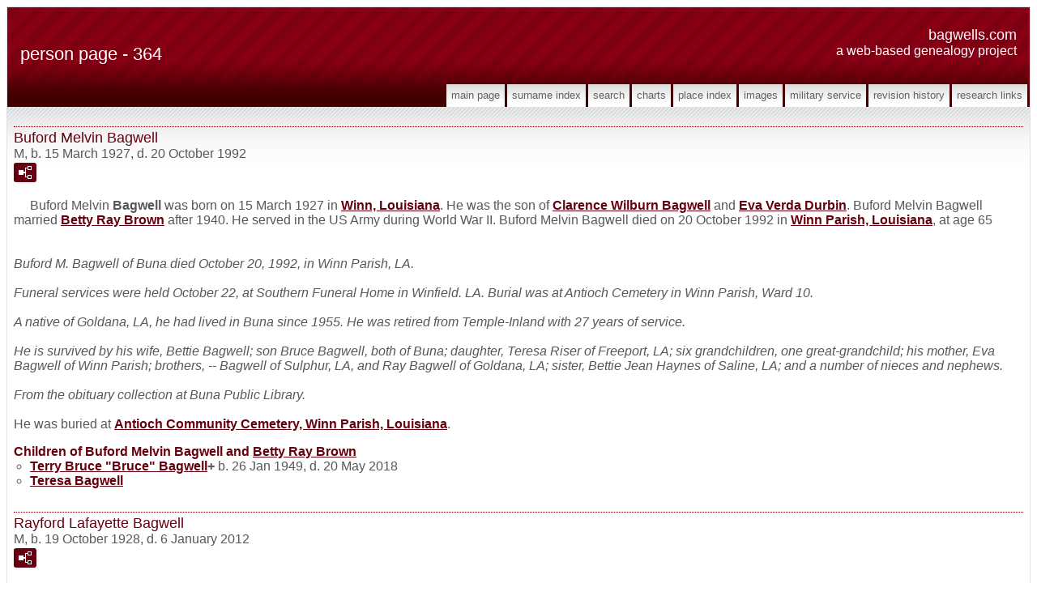

--- FILE ---
content_type: text/html
request_url: https://bagwells.com/p364.htm
body_size: 14556
content:
<!DOCTYPE html>
<html data-site-title="Bagwells.com" data-page-title="Person Page 364">
 <head>
 <meta charset="windows-1252">
 <meta http-equiv="X-UA-Compatible" content="IE=edge">
 <meta name="viewport" content="width=device-width, initial-scale=1">
 <meta name="Generator" content="Second Site 8.2">
 <!-- PageSet: Person Pages -->
 <meta name="description" content="This a web-based project and is a collection of genealogy materials collected over years by many people in my immediate and extended family. 
<br>This site is a collection of genealogy materials collected over years by many people in my immediate and extended family.">
 <meta name="keywords" content="Bagwell Family History, Bagwell, Bagwells, Goff, Dowling, Manown, Feeney, Genealogy, Family History, Alabama, Georgia, South Carolina, North Carolina, Indiana">
 <link type="text/css" rel="stylesheet" href="layout4.css">
 <link type="text/css" rel="stylesheet" href="site.css">
 <script src="jquery.min.js"></script>
 <script src="scripts.js"></script>
 <!--XSL Stylesheet: Narrative.xsl--><style>
        div.narr { margin-top:1em; }
        div.fams ul { margin-top:0; }
        div.fams div.narr { margin-left:1.5em; }
        div.ss-field-list { margin-top:1em; clear:both; }
      </style>
 <title>Bagwells.com - Person Page</title>
</head>

<body id="personpages">
  <div id="container">
    <div id="headerw"><div id="header"><h2>Bagwells.com</h2><div id="subtitle">A Web-based Genealogy Project</div><h1>Person Page - 364</h1><div class="stretch"></div></div></div>
    <div id="menubar"><ul class="menublock menubar"><li><a href="index.htm">Main Page</a></li><li><a href="surname_index.htm">Surname Index</a></li><li><a href="ui29.htm">Search</a></li><li><a href="ui04.htm">Charts</a></li><li><a href="ui17.htm">Place Index</a></li><li><a href="ui10.htm">Images</a></li><li><a href="ui21.htm">Military Service</a></li><li><a href="ui20.htm">Revision History</a></li><li><a href="ui22.htm">Research Links</a></li></ul><div class="stretch"></div></div>
    <div id="wrapper">
      <div id="contentw"><div id="content"><div class="itp" id="i11177">
<h2 class="sn sect-sn">Buford Melvin Bagwell</h2>
<div class="sinfo sect-ls">M, b. 15 March 1927, d. 20 October 1992</div>
<div class="sect-fex"><a class="fex-open fexo-gm" id="fex11177" href="#"><div class="fex-open-icon"></div></a></div>
<div class="narr">&#160;&#160;&#160;&#160;&#160;Buford Melvin <span class="ns">Bagwell</span> was born on 15 March 1927 in <a href="pd44.htm#i3112">Winn, Louisiana</a>. He was the son of <a href="p363.htm#i11172">Clarence Wilburn <span class="ns">Bagwell</span></a> and <a href="p363.htm#i11176">Eva Verda <span class="ns">Durbin</span></a>. Buford Melvin Bagwell married <a href="p422.htm#i12982">Betty Ray <span class="ns">Brown</span></a> after 1940. He served in the US Army during World War II. Buford Melvin Bagwell died on 20 October 1992 in <a href="pd42.htm#i2964">Winn Parish, Louisiana</a>, at age 65 <br><br><i><br>Buford M. Bagwell of Buna died October 20, 1992, in Winn Parish, LA.<br><br>Funeral services were held October 22, at Southern Funeral Home in Winfield. LA. Burial was at Antioch Cemetery in Winn Parish, Ward 10.<br><br>A native of Goldana, LA, he had lived in Buna since 1955. He was retired from Temple-Inland with 27 years of service.<br><br>He is survived by his wife, Bettie Bagwell; son Bruce Bagwell, both of Buna; daughter, Teresa Riser of Freeport, LA; six grandchildren, one great-grandchild; his mother, Eva Bagwell of Winn Parish; brothers, -- Bagwell of Sulphur, LA, and Ray Bagwell of Goldana, LA; sister, Bettie Jean Haynes of Saline, LA; and a number of nieces and nephews.<br><br>From the obituary collection at Buna Public Library.<br></i><br> He was buried at <a href="pd42.htm#i2964">Antioch Community Cemetery, Winn Parish, Louisiana</a>.</div>
<div class="fams">
<h3>Children of Buford Melvin Bagwell and <a href="p422.htm#i12982">Betty Ray <span class="ns">Brown</span></a></h3>
<ul>
<li><a href="p422.htm#i12983">Terry Bruce "Bruce" <span class="ns">Bagwell</span></a><strong>+</strong> b. 26 Jan 1949, d. 20 May 2018</li>
<li><a href="p422.htm#i12984">Teresa <span class="ns">Bagwell</span></a></li>
</ul>
</div>
</div>
<div class="itp" id="i11178">
<h2 class="sn sect-sn">Rayford Lafayette Bagwell</h2>
<div class="sinfo sect-ls">M, b. 19 October 1928, d. 6 January 2012</div>
<div class="sect-fex"><a class="fex-open fexo-gm" id="fex11178" href="#"><div class="fex-open-icon"></div></a></div>
<div class="narr">&#160;&#160;&#160;&#160;&#160;Rayford Lafayette <span class="ns">Bagwell</span> was born on 19 October 1928 in <a href="pd43.htm#i2986">Brewton's Mill, Louisiana</a>. He was the son of <a href="p363.htm#i11172">Clarence Wilburn <span class="ns">Bagwell</span></a> and <a href="p363.htm#i11176">Eva Verda <span class="ns">Durbin</span></a>. Rayford Lafayette Bagwell married <a href="p819.htm#i25255">Mable Violet <span class="ns">Brewton</span></a> on 22 December 1946 at <a href="pd44.htm#i3113">Winnfield, Louisiana</a>. Rayford Lafayette Bagwell lived in 1992 in <a href="pd44.htm#i3097">Sulphur, Louisiana</a>. He died on 6 January 2012 in <a href="pd44.htm#i3085">Saline Lake, Bienville Paris, Louisiana</a>, at age 83 Mr. Rayford L. Bagwell, age 83 of Winnfield, Louisiana passed away on Friday, January 6, 2012, at his residence on Saline Lake.<br><br>Born Friday, October 19, 1928 in Brewton's Mill, Louisiana, he was the son of the late Clarence W. Bagwell and the late Eva V. Durbin Bagwell. He was also preceded in death by his daughters-in-law, Karen Bagwell and Cindy Bagwell, and brother, Buford Bagwell.<br><br>Mr. Bagwell retired from Gulf States Utilities with 39 years of Service. He was a member of Antioch Community Church where he served as the Church Board President. Mr. Bagwell was a member of the Saline Lake Volunteer Fire Department. He lived on and loved Saline Lake, where he was an avid hunter and fisherman.<br><br>Those left to cherish his memory are his wife of 65 years, Mable Brewton Bagwell of Winnfield, LA, sons, Richard Bagwell and wife Gail of Winnfield, LA and Larry Bagwell of Winnfield, LA, brother, Melvin Bagwell, sister, Betty Bagwell Haynes; 5 grand children, Damon Bagwell of Sulphur, LA, Heather Bagwell Watson of Sulpher, LA, Heath Bagwell of Winnfield, LA, Amy McDonald of Sulphur, LA, and Melanie Fruge of Kathleen, GA; 9 great grand children, Allison, Bryce, and Kylie Watson; Jacob, Courtney, and Joel Fruge; Mason, Andi, and Avery McDonald..<br><br>Funeral services will be held at 2:00 PM on Sunday, January 8, 2012 at Antioch Community Church with the Rev. Hayward Hossler and Rev. Lamar Carpenter officiating. Interment will be in the church cemetery.<br><br>Damon Bagwell, Heath Bagwell, Steve Brewton, Jonathan Brewton, Ernest Kennedy, and Mark Abel will serve as pallbearers. He was buried at <a href="pd42.htm#i2964">Antioch Community Cemetery, Winn Parish, Louisiana</a>.</div>
<div class="fams">
<h3>Children of Rayford Lafayette Bagwell and <a href="p819.htm#i25255">Mable Violet <span class="ns">Brewton</span></a></h3>
<ul>
<li><a href="p853.htm#i26323">Richard Irwin <span class="ns">Bagwell</span></a><strong>+</strong> b. 27 Apr 1948, d. 18 Jun 2021</li>
<li><a href="p853.htm#i26322">Lawrence Ray <span class="ns">Bagwell</span></a></li>
</ul>
</div>
</div>
<div class="itp" id="i11179">
<h2 class="sn sect-sn">Joseph Allen Bagwell</h2>
<div class="sinfo sect-ls">M, b. 17 January 1887, d. 9 April 1969</div>
<div class="sect-fex"><a class="fex-open fexo-gm" id="fex11179" href="#"><div class="fex-open-icon"></div></a></div>
<div class="narr">&#160;&#160;&#160;&#160;&#160;Joseph Allen <span class="ns">Bagwell</span> was also known as Joe Allen Bagwell. He was born on 17 January 1887 in <a href="pd10.htm#i487">Baxter County, Arkansas</a>.<sup><a href="#c11179.1">1</a>,<a href="#c11179.2">2</a>,<a href="#c11179.3">3</a></sup> He was the son of <a href="p296.htm#i9079">John Madison <span class="ns">Bagwell</span></a> and <a href="p296.htm#i9080">Mariah Josephine <span class="ns">Mason</span></a>.<sup><a href="#c11179.1">1</a></sup> Joseph Allen Bagwell married <a href="p370.htm#i11383">Flora N. <span class="ns">Pitchford</span></a> on 27 December 1908 at <a href="pd10.htm#i487">Baxter County, Arkansas</a>.<sup><a href="#c11179.1">1</a>,<a href="#c11179.3">3</a></sup> Joseph Allen Bagwell died on 9 April 1969 in <a href="pd64.htm#i4765">Tulsa, Oklahoma</a>, at age 82.<sup><a href="#c11179.1">1</a>,<a href="#c11179.2">2</a>,<a href="#c11179.3">3</a></sup> He was buried at <a href="pd64.htm#i4765">Memorial Park Cemetery, Tulsa, Tulsa County, Oklahoma</a>.<sup><a href="#c11179.2">2</a>,<a href="#c11179.3">3</a></sup></div>
<div class="fams">
<h3>Children of Joseph Allen Bagwell and <a href="p370.htm#i11383">Flora N. <span class="ns">Pitchford</span></a></h3>
<ul>
<li><a href="p370.htm#i11384">Vernon "Shorty" <span class="ns">Bagwell</span></a><strong>+</strong><sup><a href="#c11179.1">1</a></sup> b. 29 Oct 1910, d. 3 Apr 1996</li>
<li><a href="p370.htm#i11387">Millard M. <span class="ns">Bagwell</span></a><sup><a href="#c11179.1">1</a></sup> b. 25 Apr 1912, d. 7 Mar 1971</li>
<li><a href="p370.htm#i11388">Pauline Ida <span class="ns">Bagwell</span></a><sup><a href="#c11179.1">1</a></sup> b. 2 Dec 1914, d. 5 Apr 2003</li>
<li><a href="p370.htm#i11389">Basil Owen <span class="ns">Bagwell</span></a><strong>+</strong><sup><a href="#c11179.1">1</a></sup> b. 24 Jan 1916, d. 6 May 2002</li>
<li><a href="p370.htm#i11390">Betty Jean <span class="ns">Bagwell</span></a><sup><a href="#c11179.1">1</a></sup> b. 12 Sep 1923, d. 13 Oct 2014</li>
</ul>
</div>
<div class="cits sect-cs">
<h3>Citations</h3>
<ol>
<li id="c11179.1">[<a href="s71.htm#s2212">S2212</a>] Email from Jeanette Bagwell Alston dated April 2012 to Hunter Wayne Bagwell; Subject Line: Allen and Eliza Bagwell Descendents.</li>
<li id="c11179.2">[<a href="s90.htm#s4015">S4015</a>] Joe A Bagwell Grave Stone, Find a Grave, www.findagrave.com, <a class="ext" href="http://www.findagrave.com/cgi-bin/fg.cgi?page=gr&GRid=113175881">http://www.findagrave.com/cgi-bin/fg.cgi</a></li>
<li id="c11179.3">[<a href="s90.htm#s6054">S6054</a>] Joe A Bagwell Grave Stone, Find a Grave, www.findagrave.com, <a class="ext" href="https://www.findagrave.com/memorial/113175881">https://www.findagrave.com/memorial/113175881</a></li>
</ol>
</div>
</div>
<div class="itp" id="i11180">
<h2 class="sn sect-sn">William Roy Bagwell<sup><a href="#c11180.1">1</a></sup></h2>
<div class="sinfo sect-ls">M, b. 18 April 1889, d. 28 January 1934</div>
<div class="sect-fex"><a class="fex-open fexo-gm" id="fex11180" href="#"><div class="fex-open-icon"></div></a></div>
<div class="narr"><div class="pid pid-scale" style="width:600px;"><a href="bagwell---william-roy---1889-to-1934---baxter_bulletin_fri__feb_23__1934_p1.png"><img alt="" width="600" title="William Roy Bagwell - Obituary &#13;Baxter Bulletin - February 23, 1934 - Page 01" src="bagwell---william-roy---1889-to-1934---baxter_bulletin_fri__feb_23__1934_p1.png" ></a><div class="pidc">William Roy Bagwell - Obituary<br>Baxter Bulletin - February 23, 1934 - Page 01</div></div>&#160;&#160;&#160;&#160;&#160;William Roy <span class="ns">Bagwell</span> was born on 18 April 1889 in <a href="pd10.htm#i487">Baxter County, Arkansas</a>.<sup><a href="#c11180.1">1</a></sup> He was the son of <a href="p296.htm#i9079">John Madison <span class="ns">Bagwell</span></a> and <a href="p296.htm#i9080">Mariah Josephine <span class="ns">Mason</span></a>.<sup><a href="#c11180.1">1</a></sup> William Roy Bagwell married <a href="#i11181">Ora Ethel <span class="ns">Smith</span></a> on 8 March 1917 at <a href="pd10.htm#i487">Izard County, Arkansas</a>.<sup><a href="#c11180.1">1</a></sup> William Roy Bagwell died on 28 January 1934 in <a href="pd63.htm#i4603">Broken Arrow, Oklahoma</a>, at age 44 of suicide by Carbonic Acid.<sup><a href="#c11180.1">1</a></sup> He was buried at <a href="pd63.htm#i4603">Park Grove Cemetery, Broken Arrow, Tulsa County, Oklahoma</a>.</div>
<div class="fams">
<h3>Children of William Roy Bagwell and <a href="p364.htm#i11181">Ora Ethel <span class="ns">Smith</span></a></h3>
<ul>
<li><a href="p370.htm#i11391">Jewell Marie <span class="ns">Bagwell</span></a><sup><a href="#c11180.1">1</a></sup> b. 5 Jul 1919, d. 10 Feb 2002</li>
<li><a href="p364.htm#i11194">Donald Cornell <span class="ns">Bagwell</span></a><strong>+</strong> b. 7 Jan 1921, d. 21 Mar 2009</li>
<li><a href="p371.htm#i11398">Floy Rhea <span class="ns">Bagwell</span></a><sup><a href="#c11180.1">1</a></sup></li>
<li><a href="p371.htm#i11400">Burl Dee <span class="ns">Bagwell</span></a><strong>+</strong><sup><a href="#c11180.1">1</a></sup> b. 17 Feb 1929, d. 20 Nov 2021</li>
</ul>
</div>
<div class="cits sect-cs">
<h3>Citations</h3>
<ol>
<li id="c11180.1">[<a href="s71.htm#s2212">S2212</a>] Email from Jeanette Bagwell Alston dated April 2012 to Hunter Wayne Bagwell; Subject Line: Allen and Eliza Bagwell Descendents.</li>
</ol>
</div>
</div>
<div class="itp" id="i11181">
<h2 class="sn sect-sn">Ora Ethel Smith</h2>
<div class="sinfo sect-ls">F, b. 4 December 1894, d. 8 August 1947</div>
<div class="sect-fex"><a class="fex-open fexo-gf" id="fex11181" href="#"><div class="fex-open-icon"></div></a></div>
<div class="narr">&#160;&#160;&#160;&#160;&#160;Ora Ethel <span class="ns">Smith</span> was born on 4 December 1894 in <a href="pd13.htm#i677">Melbourne, Izard County, Arkansas</a>.<sup><a href="#c11181.1">1</a></sup> As of 8 March 1917,her married name was Bagwell. She married <a href="#i11180">William Roy <span class="ns">Bagwell</span></a>, son of <a href="p296.htm#i9079">John Madison <span class="ns">Bagwell</span></a> and <a href="p296.htm#i9080">Mariah Josephine <span class="ns">Mason</span></a>, on 8 March 1917 at <a href="pd10.htm#i487">Izard County, Arkansas</a>.<sup><a href="#c11181.1">1</a></sup> Ora Ethel Smith died on 8 August 1947 in <a href="pd64.htm#i4765">Tulsa, Oklahoma</a>, at age 52. She died in a traffic (car) accident.<sup><a href="#c11181.1">1</a></sup> She was buried at <a href="pd63.htm#i4603">Park Grove Cemetery, Broken Arrow, Tulsa County, Oklahoma</a>.</div>
<div class="fams">
<h3>Children of Ora Ethel Smith and <a href="p364.htm#i11180">William Roy <span class="ns">Bagwell</span></a></h3>
<ul>
<li><a href="p370.htm#i11391">Jewell Marie <span class="ns">Bagwell</span></a><sup><a href="#c11181.1">1</a></sup> b. 5 Jul 1919, d. 10 Feb 2002</li>
<li><a href="p364.htm#i11194">Donald Cornell <span class="ns">Bagwell</span></a><strong>+</strong> b. 7 Jan 1921, d. 21 Mar 2009</li>
<li><a href="p371.htm#i11398">Floy Rhea <span class="ns">Bagwell</span></a><sup><a href="#c11181.1">1</a></sup></li>
<li><a href="p371.htm#i11400">Burl Dee <span class="ns">Bagwell</span></a><strong>+</strong><sup><a href="#c11181.1">1</a></sup> b. 17 Feb 1929, d. 20 Nov 2021</li>
</ul>
</div>
<div class="cits sect-cs">
<h3>Citations</h3>
<ol>
<li id="c11181.1">[<a href="s71.htm#s2212">S2212</a>] Email from Jeanette Bagwell Alston dated April 2012 to Hunter Wayne Bagwell; Subject Line: Allen and Eliza Bagwell Descendents.</li>
</ol>
</div>
</div>
<div class="itp" id="i11184">
<h2 class="sn sect-sn">Floyd Bagwell</h2>
<div class="sinfo sect-ls">M, b. 11 January 1891, d. 16 August 1892</div>
<div class="sect-fex"><a class="fex-open fexo-gm" id="fex11184" href="#"><div class="fex-open-icon"></div></a></div>
<div class="narr">&#160;&#160;&#160;&#160;&#160;Floyd <span class="ns">Bagwell</span> was born on 11 January 1891 in <a href="pd10.htm#i487">Baxter County, Arkansas</a>.<sup><a href="#c11184.1">1</a></sup> He was the son of <a href="p296.htm#i9079">John Madison <span class="ns">Bagwell</span></a> and <a href="p296.htm#i9080">Mariah Josephine <span class="ns">Mason</span></a>.<sup><a href="#c11184.1">1</a></sup> Floyd Bagwell died on 16 August 1892 in <a href="pd10.htm#i487">Baxter County, Arkansas</a>, at age 1.<sup><a href="#c11184.1">1</a></sup></div>
<div class="cits sect-cs">
<h3>Citations</h3>
<ol>
<li id="c11184.1">[<a href="s71.htm#s2212">S2212</a>] Email from Jeanette Bagwell Alston dated April 2012 to Hunter Wayne Bagwell; Subject Line: Allen and Eliza Bagwell Descendents.</li>
</ol>
</div>
</div>
<div class="itp" id="i11185">
<h2 class="sn sect-sn">Jefferson Monroe Bagwell</h2>
<div class="sinfo sect-ls">M, b. 16 August 1894, d. 19 December 1906</div>
<div class="sect-fex"><a class="fex-open fexo-gm" id="fex11185" href="#"><div class="fex-open-icon"></div></a></div>
<div class="narr">&#160;&#160;&#160;&#160;&#160;Jefferson Monroe <span class="ns">Bagwell</span> was born on 16 August 1894 in <a href="pd10.htm#i487">Baxter County, Arkansas</a>.<sup><a href="#c11185.1">1</a></sup> He was the son of <a href="p296.htm#i9079">John Madison <span class="ns">Bagwell</span></a> and <a href="p296.htm#i9080">Mariah Josephine <span class="ns">Mason</span></a>.<sup><a href="#c11185.1">1</a></sup> Jefferson Monroe Bagwell died on 19 December 1906 in <a href="pd10.htm#i487">Baxter County, Arkansas</a>, at age 12.<sup><a href="#c11185.1">1</a></sup></div>
<div class="cits sect-cs">
<h3>Citations</h3>
<ol>
<li id="c11185.1">[<a href="s71.htm#s2212">S2212</a>] Email from Jeanette Bagwell Alston dated April 2012 to Hunter Wayne Bagwell; Subject Line: Allen and Eliza Bagwell Descendents.</li>
</ol>
</div>
</div>
<div class="itp" id="i11186">
<h2 class="sn sect-sn">James Wilburn Bagwell</h2>
<div class="sinfo sect-ls">M, b. 5 December 1904, d. 12 February 1983</div>
<div class="sect-fex"><a class="fex-open fexo-gm" id="fex11186" href="#"><div class="fex-open-icon"></div></a></div>
<div class="narr">&#160;&#160;&#160;&#160;&#160;James Wilburn <span class="ns">Bagwell</span> was also known as Jessie Wilburn Bagwell.<sup><a href="#c11186.1">1</a></sup> He was born on 5 December 1904 in <a href="pd10.htm#i487">Baxter County, Arkansas</a>.<sup><a href="#c11186.1">1</a></sup> He was the son of <a href="p296.htm#i9079">John Madison <span class="ns">Bagwell</span></a> and <a href="p296.htm#i9080">Mariah Josephine <span class="ns">Mason</span></a>.<sup><a href="#c11186.1">1</a></sup> James Wilburn Bagwell died on 12 February 1983 in <a href="pd13.htm#i723">Pine Bluff, Jefferson County, Arkansas</a>, at age 78.<sup><a href="#c11186.1">1</a></sup> He was buried at <a href="pd63.htm#i4603">Park Grove Cemetery, Broken Arrow, Tulsa County, Oklahoma</a>.</div>
<div class="cits sect-cs">
<h3>Citations</h3>
<ol>
<li id="c11186.1">[<a href="s71.htm#s2212">S2212</a>] Email from Jeanette Bagwell Alston dated April 2012 to Hunter Wayne Bagwell; Subject Line: Allen and Eliza Bagwell Descendents.</li>
</ol>
</div>
</div>
<div class="itp" id="i11187">
<h2 class="sn sect-sn">Alonzo Luther Bagwell</h2>
<div class="sinfo sect-ls">M, b. 27 February 1907, d. 16 January 1994</div>
<div class="sect-fex"><a class="fex-open fexo-gm" id="fex11187" href="#"><div class="fex-open-icon"></div></a></div>
<div class="narr">&#160;&#160;&#160;&#160;&#160;Alonzo Luther <span class="ns">Bagwell</span> was born on 27 February 1907 in <a href="pd10.htm#i487">Baxter County, Arkansas</a>.<sup><a href="#c11187.1">1</a></sup> He was the son of <a href="p296.htm#i9079">John Madison <span class="ns">Bagwell</span></a> and <a href="p296.htm#i9080">Mariah Josephine <span class="ns">Mason</span></a>.<sup><a href="#c11187.1">1</a></sup> Alonzo Luther Bagwell married <a href="#i11188">Flossie Helen <span class="ns">Jones</span></a> on 21 October 1929 at <a href="pd63.htm#i4603">Broken Arrow, Oklahoma</a>.<sup><a href="#c11187.1">1</a></sup> Alonzo Luther Bagwell died on 16 January 1994 in <a href="pd64.htm#i4765">Tulsa, Oklahoma</a>, at age 86.<sup><a href="#c11187.1">1</a></sup> He was buried at <a href="pd63.htm#i4603">Park Grove Cemetery, Broken Arrow, Tulsa County, Oklahoma</a>.</div>
<div class="fams">
<h3>Children of Alonzo Luther Bagwell and <a href="p364.htm#i11188">Flossie Helen <span class="ns">Jones</span></a></h3>
<ul>
<li><a href="p371.htm#i11419">Luther Leon <span class="ns">Bagwell</span></a><strong>+</strong><sup><a href="#c11187.1">1</a></sup> b. 12 Sep 1930, d. 15 Feb 2022</li>
<li><a href="p372.htm#i11423">Charles Eugene <span class="ns">Bagwell</span></a><strong>+</strong><sup><a href="#c11187.1">1</a></sup></li>
<li><a href="p372.htm#i11428">John Wayne <span class="ns">Bagwell</span></a><strong>+</strong><sup><a href="#c11187.1">1</a></sup> b. 27 Mar 1934, d. 8 Jan 2002</li>
<li><a href="p372.htm#i11433">Norma Sue <span class="ns">Bagwell</span></a><sup><a href="#c11187.1">1</a></sup></li>
</ul>
</div>
<div class="cits sect-cs">
<h3>Citations</h3>
<ol>
<li id="c11187.1">[<a href="s71.htm#s2212">S2212</a>] Email from Jeanette Bagwell Alston dated April 2012 to Hunter Wayne Bagwell; Subject Line: Allen and Eliza Bagwell Descendents.</li>
</ol>
</div>
</div>
<div class="itp" id="i11188">
<h2 class="sn sect-sn">Flossie Helen Jones<sup><a href="#c11188.1">1</a></sup></h2>
<div class="sinfo sect-ls">F, b. 12 April 1911, d. 22 October 2000</div>
<div class="sect-fex"><a class="fex-open fexo-gf" id="fex11188" href="#"><div class="fex-open-icon"></div></a></div>
<div class="narr">&#160;&#160;&#160;&#160;&#160;Flossie Helen <span class="ns">Jones</span> was born on 12 April 1911 in <a href="pd10.htm#i487">Carroll County, Arkansas</a>.<sup><a href="#c11188.1">1</a></sup> As of 21 October 1929,her married name was Bagwell. She married <a href="#i11187">Alonzo Luther <span class="ns">Bagwell</span></a>, son of <a href="p296.htm#i9079">John Madison <span class="ns">Bagwell</span></a> and <a href="p296.htm#i9080">Mariah Josephine <span class="ns">Mason</span></a>, on 21 October 1929 at <a href="pd63.htm#i4603">Broken Arrow, Oklahoma</a>.<sup><a href="#c11188.1">1</a></sup> Flossie Helen Jones died on 22 October 2000 in <a href="pd64.htm#i4765">Tulsa, Tulsa County, Oklahoma</a>, at age 89.<sup><a href="#c11188.1">1</a></sup> She was buried at <a href="pd63.htm#i4603">Park Grove Cemetery, Broken Arrow, Tulsa County, Oklahoma</a>.</div>
<div class="fams">
<h3>Children of Flossie Helen Jones and <a href="p364.htm#i11187">Alonzo Luther <span class="ns">Bagwell</span></a></h3>
<ul>
<li><a href="p371.htm#i11419">Luther Leon <span class="ns">Bagwell</span></a><strong>+</strong><sup><a href="#c11188.1">1</a></sup> b. 12 Sep 1930, d. 15 Feb 2022</li>
<li><a href="p372.htm#i11423">Charles Eugene <span class="ns">Bagwell</span></a><strong>+</strong><sup><a href="#c11188.1">1</a></sup></li>
<li><a href="p372.htm#i11428">John Wayne <span class="ns">Bagwell</span></a><strong>+</strong><sup><a href="#c11188.1">1</a></sup> b. 27 Mar 1934, d. 8 Jan 2002</li>
<li><a href="p372.htm#i11433">Norma Sue <span class="ns">Bagwell</span></a><sup><a href="#c11188.1">1</a></sup></li>
</ul>
</div>
<div class="cits sect-cs">
<h3>Citations</h3>
<ol>
<li id="c11188.1">[<a href="s71.htm#s2212">S2212</a>] Email from Jeanette Bagwell Alston dated April 2012 to Hunter Wayne Bagwell; Subject Line: Allen and Eliza Bagwell Descendents.</li>
</ol>
</div>
</div>
<div class="itp" id="i11189">
<h2 class="sn sect-sn">Lorena Bagwell</h2>
<div class="sinfo sect-ls">F, b. 27 February 1907, d. 8 March 1907</div>
<div class="sect-fex"><a class="fex-open fexo-gf" id="fex11189" href="#"><div class="fex-open-icon"></div></a></div>
<div class="narr">&#160;&#160;&#160;&#160;&#160;Lorena <span class="ns">Bagwell</span> was born on 27 February 1907 in <a href="pd10.htm#i487">Baxter County, Arkansas</a>.<sup><a href="#c11189.1">1</a></sup> She was the daughter of <a href="p296.htm#i9079">John Madison <span class="ns">Bagwell</span></a> and <a href="p296.htm#i9080">Mariah Josephine <span class="ns">Mason</span></a>.<sup><a href="#c11189.1">1</a></sup> Lorena Bagwell died on 8 March 1907 in <a href="pd10.htm#i487">Baxter County, Arkansas</a>.<sup><a href="#c11189.1">1</a></sup></div>
<div class="cits sect-cs">
<h3>Citations</h3>
<ol>
<li id="c11189.1">[<a href="s71.htm#s2212">S2212</a>] Email from Jeanette Bagwell Alston dated April 2012 to Hunter Wayne Bagwell; Subject Line: Allen and Eliza Bagwell Descendents.</li>
</ol>
</div>
</div>
<div class="itp" id="i11190">
<h2 class="sn sect-sn">Ethel Josephine Bagwell</h2>
<div class="sinfo sect-ls">F, b. 18 April 1903, d. 22 March 1984</div>
<div class="sect-fex"><a class="fex-open fexo-gf" id="fex11190" href="#"><div class="fex-open-icon"></div></a></div>
<div class="narr">&#160;&#160;&#160;&#160;&#160;Ethel Josephine <span class="ns">Bagwell</span> was born on 18 April 1903 in <a href="pd10.htm#i487">Baxter County, Arkansas</a>.<sup><a href="#c11190.1">1</a></sup> She was the daughter of <a href="p296.htm#i9079">John Madison <span class="ns">Bagwell</span></a> and <a href="p296.htm#i9080">Mariah Josephine <span class="ns">Mason</span></a>.<sup><a href="#c11190.1">1</a></sup> As of 28 September 1924,her married name was Hughes.<sup><a href="#c11190.1">1</a></sup> Ethel Josephine Bagwell married <a href="p371.htm#i11418">Hope H. <span class="ns">Hughes</span></a> on 28 September 1924 at <a href="pd64.htm#i4765">Tulsa, Oklahoma</a>.<sup><a href="#c11190.1">1</a></sup> Ethel Josephine Bagwell died on 22 March 1984 in <a href="pd43.htm#i3003">Denham Springs, Livingston Parish, Louisiana</a>, at age 80.<sup><a href="#c11190.1">1</a></sup></div>
<div class="cits sect-cs">
<h3>Citations</h3>
<ol>
<li id="c11190.1">[<a href="s71.htm#s2212">S2212</a>] Email from Jeanette Bagwell Alston dated April 2012 to Hunter Wayne Bagwell; Subject Line: Allen and Eliza Bagwell Descendents.</li>
</ol>
</div>
</div>
<div class="itp" id="i11191">
<h2 class="sn sect-sn">Johnnie Irene Bagwell</h2>
<div class="sinfo sect-ls">F, b. 7 July 1900, d. 17 November 1986</div>
<div class="sect-fex"><a class="fex-open fexo-gf" id="fex11191" href="#"><div class="fex-open-icon"></div></a></div>
<div class="narr">&#160;&#160;&#160;&#160;&#160;Johnnie Irene <span class="ns">Bagwell</span> was born on 7 July 1900 in <a href="pd10.htm#i487">Baxter County, Arkansas</a>.<sup><a href="#c11191.1">1</a></sup> She was the daughter of <a href="p296.htm#i9079">John Madison <span class="ns">Bagwell</span></a> and <a href="p296.htm#i9080">Mariah Josephine <span class="ns">Mason</span></a>.<sup><a href="#c11191.1">1</a></sup> As of 23 May 1931,her married name was Smith.<sup><a href="#c11191.1">1</a></sup> Johnnie Irene Bagwell married <a href="p371.htm#i11417">James L. Roy <span class="ns">Smith</span></a> on 23 May 1931 at <a href="pd63.htm#i4603">Broken Arrow, Oklahoma</a>.<sup><a href="#c11191.1">1</a></sup> Johnnie Irene Bagwell died on 17 November 1986 in <a href="pd63.htm#i4603">Broken Arrow, Oklahoma</a>, at age 86.<sup><a href="#c11191.1">1</a></sup> She was buried at <a href="pd63.htm#i4603">Park Grove Cemetery, Broken Arrow, Tulsa County, Oklahoma</a>.</div>
<div class="cits sect-cs">
<h3>Citations</h3>
<ol>
<li id="c11191.1">[<a href="s71.htm#s2212">S2212</a>] Email from Jeanette Bagwell Alston dated April 2012 to Hunter Wayne Bagwell; Subject Line: Allen and Eliza Bagwell Descendents.</li>
</ol>
</div>
</div>
<div class="itp" id="i11192">
<h2 class="sn sect-sn">Mary Esther Bagwell</h2>
<div class="sinfo sect-ls">F, b. 9 January 1899, d. 2 April 1982</div>
<div class="sect-fex"><a class="fex-open fexo-gf" id="fex11192" href="#"><div class="fex-open-icon"></div></a></div>
<div class="narr">&#160;&#160;&#160;&#160;&#160;Mary Esther <span class="ns">Bagwell</span> was born on 9 January 1899 in <a href="pd10.htm#i487">Baxter County, Arkansas</a>.<sup><a href="#c11192.1">1</a></sup> She was the daughter of <a href="p296.htm#i9079">John Madison <span class="ns">Bagwell</span></a> and <a href="p296.htm#i9080">Mariah Josephine <span class="ns">Mason</span></a>.<sup><a href="#c11192.1">1</a></sup> As of 8 January 1914,her married name was Fletcher.<sup><a href="#c11192.1">1</a></sup> Mary Esther Bagwell married <a href="p371.htm#i11416">William R. <span class="ns">Fletcher</span></a> on 8 January 1914 at <a href="pd10.htm#i487">Baxter County, Arkansas</a>.<sup><a href="#c11192.1">1</a></sup> Mary Esther Bagwell died on 2 April 1982 in <a href="pd63.htm#i4603">Broken Arrow, Oklahoma</a>, at age 83.<sup><a href="#c11192.1">1</a></sup></div>
<div class="cits sect-cs">
<h3>Citations</h3>
<ol>
<li id="c11192.1">[<a href="s71.htm#s2212">S2212</a>] Email from Jeanette Bagwell Alston dated April 2012 to Hunter Wayne Bagwell; Subject Line: Allen and Eliza Bagwell Descendents.</li>
</ol>
</div>
</div>
<div class="itp" id="i11193">
<h2 class="sn sect-sn">Verda Ora Bagwell</h2>
<div class="sinfo sect-ls">F, b. 5 January 1897, d. 29 December 1986</div>
<div class="sect-fex"><a class="fex-open fexo-gf" id="fex11193" href="#"><div class="fex-open-icon"></div></a></div>
<div class="narr">&#160;&#160;&#160;&#160;&#160;Verda Ora <span class="ns">Bagwell</span> was born on 5 January 1897 in <a href="pd10.htm#i487">Baxter County, Arkansas</a>.<sup><a href="#c11193.1">1</a></sup> She was the daughter of <a href="p296.htm#i9079">John Madison <span class="ns">Bagwell</span></a> and <a href="p296.htm#i9080">Mariah Josephine <span class="ns">Mason</span></a>.<sup><a href="#c11193.1">1</a></sup> As of 5 January 1914,her married name was Haney.<sup><a href="#c11193.1">1</a></sup> Verda Ora Bagwell married <a href="p371.htm#i11415">Segal Webster <span class="ns">Haney</span></a> on 5 January 1914 at <a href="pd10.htm#i487">Baxter County, Arkansas</a>.<sup><a href="#c11193.1">1</a></sup> Verda Ora Bagwell died on 29 December 1986 in <a href="pd64.htm#i4765">Tulsa, Oklahoma</a>, at age 89.<sup><a href="#c11193.1">1</a></sup></div>
<div class="cits sect-cs">
<h3>Citations</h3>
<ol>
<li id="c11193.1">[<a href="s71.htm#s2212">S2212</a>] Email from Jeanette Bagwell Alston dated April 2012 to Hunter Wayne Bagwell; Subject Line: Allen and Eliza Bagwell Descendents.</li>
</ol>
</div>
</div>
<div class="itp" id="i11194">
<h2 class="sn sect-sn">Donald Cornell Bagwell<sup><a href="#c11194.1">1</a></sup></h2>
<div class="sinfo sect-ls">M, b. 7 January 1921, d. 21 March 2009</div>
<div class="sect-fex"><a class="fex-open fexo-gm" id="fex11194" href="#"><div class="fex-open-icon"></div></a></div>
<div class="narr"><div class="pid pid-scale" style="width:169px;"><a href="bagwell---donald-c.jpg"><img alt="" width="169" title="Not Used" src="bagwell---donald-c.jpg" ></a><div class="pidc">Not Used</div></div><a href="e581.htm"><img src="picicon.gif" alt="" class="icon" title="Not Used"></a>&#160;&#160;&#160;&#160;&#160;Donald Cornell <span class="ns">Bagwell</span> was born on 7 January 1921 in <a href="pd63.htm#i4603">Broken Arrow, Tulsa County, Oklahoma</a>.<sup><a href="#c11194.1">1</a>,<a href="#c11194.2">2</a></sup> He was the son of <a href="#i11180">William Roy <span class="ns">Bagwell</span></a> and <a href="#i11181">Ora Ethel <span class="ns">Smith</span></a>. Donald Cornell Bagwell married <a href="p371.htm#i11393">Artie Mae <span class="ns">Lawson</span></a> on 29 June 1940 at <a href="pd64.htm#i4768">Waggoner, Oklahoma</a>.<sup><a href="#c11194.1">1</a></sup> Donald Cornell Bagwell married <a href="p371.htm#i11396">Hazel Clara <span class="ns">Clapsaddle</span></a> on 1 December 1979 at <a href="pd63.htm#i4623">Collinsville, Oklahoma</a>.<sup><a href="#c11194.1">1</a></sup> Donald Cornell Bagwell died on 21 March 2009 in <a href="pd64.htm#i4765">Tulsa, Tulsa County, Oklahoma</a>, at age 88 <br><i><br>Funeral Services for Donald C. Bagwell have been scheduled for 2:00 PM, Wednesday, March 25, 2009 at First Baptist Church in Broken Arrow, Oklahoma. Rev. Hobe Ewing will officiate. Burial will follow at Floral Haven Memorial Gardens Cemetery in Broken Arrow under the direction of Hayhurst Funeral Home. <br><br>Donald C. Bagwell was born January 7, 1921 in Broken Arrow, Oklahoma the son of William Roy and Ethel Ora (Smith) Bagwell. Don walked into the presence of Jesus on Saturday, March 21, 2009 at St. Francis Hospital in Tulsa, Oklahoma. He was 88 years of age. <br><br>Don was a 1939 graduate of Broken Arrow, Oklahoma High School. He was a veteran of the United States Navy, serving during World War II as a Seabee in the Pacific theater and the Philippines. He married the former Miss Artie Mae Lawson on June 29, 1940 in Wagoner, Oklahoma. They spent 38 wonderful years together and enjoyed the home that Don built for them before Artie Mae preceded him in death. Don was a carpenter for 30 years at American Airlines before retiring in 1981. After retirement, he enjoyed building a second home in Alamo, Texas becoming a Winter Texan. He enjoyed fishing, photography, and traveling. When asked what was his favorite trip, he replied Visiting Point Barrow, Alaska. He diligently served his Lord as a Baptist deacon for over 50 years and was a member of First Baptist Church. Memorials may be made to the charity of your choice. To those that knew him he will be remembered for the strength that was shown through his hands. <br>He is survived by, <br><br>Daughter,&#160;&#160;&#160;&#160;&#160;Nancy and husband Dick Hayes, Broken Arrow, OK <br>Sister,&#160;&#160;&#160;&#160;&#160;Floy Rhea Jones, Jenks, OK <br>Brother,&#160;&#160;&#160;&#160;&#160;Burl D. and wife Peggy Bagwell, Myrtle Beach, SC <br>He was preceded in death by sister, Jewel Marie Ramsey. <br><br>Step Grandchildren, Rebecca and husband Luke Snider, Wichita, KS <br>Diane Ronne, Seattle, WA <br>Tre and Chris Ronne, Edmond,</i> OK.<sup><a href="#c11194.2">2</a></sup><br> He was buried at <a href="pd63.htm#i4603">Floral Haven Memorial Gardens, Broken Arrow, Tulsa County, Oklahoma</a>.<sup><a href="#c11194.2">2</a></sup></div>
<div class="fams">
<h3>Children of Donald Cornell Bagwell and <a href="p371.htm#i11393">Artie Mae <span class="ns">Lawson</span></a></h3>
<ul>
<li><a href="p371.htm#i11397">Robert Ronne <span class="ns">Bagwell</span></a><sup><a href="#c11194.1">1</a></sup></li>
<li><a href="p371.htm#i11394">Nancy Elaine <span class="ns">Bagwell</span></a><sup><a href="#c11194.1">1</a></sup></li>
</ul>
</div>
<div class="cits sect-cs">
<h3>Citations</h3>
<ol>
<li id="c11194.1">[<a href="s71.htm#s2212">S2212</a>] Email from Jeanette Bagwell Alston dated April 2012 to Hunter Wayne Bagwell; Subject Line: Allen and Eliza Bagwell Descendents.</li>
<li id="c11194.2">[<a href="s90.htm#s6774">S6774</a>] Donald &#8220;Don&#8221; Cornell Bagwell Grave Stone, Find a Grave, www.findagrave.com, <a class="ext" href="https://www.findagrave.com/memorial/35091333">https://www.findagrave.com/memorial/35091333</a></li>
</ol>
</div>
</div>
<div class="itp" id="i11195">
<h2 class="sn sect-sn">Hilda Delores Bagwell</h2>
<div class="sinfo sect-ls">F, b. 9 October 1955, d. 9 October 1955</div>
<div class="sect-fex"><a class="fex-open fexo-gf" id="fex11195" href="#"><div class="fex-open-icon"></div></a></div>
<div class="ss-field-list">
<dl class="list-cm"><dt class="ss-label list-cm-label">Charts</dt><dd class="list-cm-value"><a href="ui11.htm#a6288">Descendents of Daniel Bagwell</a></dd></dl>
</div>
<div class="narr">&#160;&#160;&#160;&#160;&#160;Hilda Delores <span class="ns">Bagwell</span> died on 9 October 1955 in <a href="pd54.htm#i4108">Johnston County, North Carolina</a>. She was born on 9 October 1955 in <a href="pd54.htm#i4108">Johnston County, North Carolina</a>. She was the daughter of <a href="p94.htm#i2869">Norvelle Bryant <span class="ns">Bagwell</span></a> and <a href="#i11196">Ada Marie <span class="ns">Butler</span></a>.</div>
</div>
<div class="itp" id="i11196">
<h2 class="sn sect-sn">Ada Marie Butler</h2>
<div class="sinfo sect-ls">F, b. 8 September 1930, d. 2 April 2017</div>
<div class="sect-fex"><a class="fex-open fexo-gf" id="fex11196" href="#"><div class="fex-open-icon"></div></a></div>
<div class="narr">&#160;&#160;&#160;&#160;&#160;Ada Marie <span class="ns">Butler</span> was also known as Marie Butler.<sup><a href="#c11196.1">1</a></sup> She was born on 8 September 1930 in <a href="pd54.htm#i4108">Alamance County, North Carolina</a>.<sup><a href="#c11196.1">1</a></sup> As of after 1947,her married name was Bagwell.<sup><a href="#c11196.1">1</a></sup> She married <a href="p94.htm#i2869">Norvelle Bryant <span class="ns">Bagwell</span></a>, son of <a href="p94.htm#i2867">Urias Bryant <span class="ns">Bagwell</span></a> and <a href="p94.htm#i2868">Mavis <span class="ns">Spence</span></a>, after 1947.<sup><a href="#c11196.1">1</a></sup> Ada Marie Butler died on 2 April 2017 in <a href="pd58.htm#i4210">Garner, Wake County, North Carolina</a>, at age 86.<sup><a href="#c11196.1">1</a></sup> She was buried at <a href="pd57.htm#i4172">Maplewood Cemetery, Clayton, Johnston County, North Carolina</a>.<sup><a href="#c11196.1">1</a></sup></div>
<div class="fams">
<h3>Children of Ada Marie Butler and <a href="p94.htm#i2869">Norvelle Bryant <span class="ns">Bagwell</span></a></h3>
<ul>
<li><a href="p574.htm#i17680">Norvelle Bryant <span class="ns">Bagwell</span> Jr.</a></li>
<li><a href="p574.htm#i17681">Jenny <span class="ns">Bagwell</span></a></li>
<li><a href="p574.htm#i17682">Maggie <span class="ns">Bagwell</span></a></li>
<li><a href="p364.htm#i11195">Hilda Delores <span class="ns">Bagwell</span></a> b. 9 Oct 1955, d. 9 Oct 1955</li>
<li><a href="p574.htm#i17683">Patricia <span class="ns">Bagwell</span></a> b. 4 Jun 1958, d. 29 Jul 2022</li>
</ul>
</div>
<div class="cits sect-cs">
<h3>Citations</h3>
<ol>
<li id="c11196.1">[<a href="s26.htm#s4063">S4063</a>] Marie Butler Bagwell Grave Stone, Find a Grave, www.findagrave.com, <a class="ext" href="http://www.findagrave.com/cgi-bin/fg.cgi?page=gr&GRid=178368446">http://www.findagrave.com/cgi-bin/fg.cgi</a></li>
</ol>
</div>
</div>
<div class="itp" id="i11197">
<h2 class="sn sect-sn">Betty Jean Bagwell</h2>
<div class="sinfo sect-ls">F, b. 1 July 1934, d. 9 December 2014</div>
<div class="sect-fex"><a class="fex-open fexo-gf" id="fex11197" href="#"><div class="fex-open-icon"></div></a></div>
<div class="ss-field-list">
<dl class="list-cm"><dt class="ss-label list-cm-label">Charts</dt><dd class="list-cm-value"><a href="ui11.htm#a6290">Descendents of Daniel Bagwell</a></dd></dl>
</div>
<div class="narr">&#160;&#160;&#160;&#160;&#160;Betty Jean <span class="ns">Bagwell</span> was born on 1 July 1934 in <a href="pd54.htm#i4108">North Carolina</a>.<sup><a href="#c11197.1">1</a></sup> She was the daughter of <a href="p94.htm#i2867">Urias Bryant <span class="ns">Bagwell</span></a> and <a href="p94.htm#i2868">Mavis <span class="ns">Spence</span></a>. As of after 1952,her married name was Benson. Betty Jean Bagwell married <a href="p867.htm#i26740">Clarence Battle <span class="ns">Benson</span></a> after 1952. Betty Jean Bagwell died on 9 December 2014 at age 80.<sup><a href="#c11197.1">1</a></sup> She was buried at <a href="pd57.htm#i4172">Maplewood Cemetery, Clayton, Johnston County, North Carolina</a>.<sup><a href="#c11197.1">1</a></sup></div>
<div class="cits sect-cs">
<h3>Citations</h3>
<ol>
<li id="c11197.1">[<a href="s90.htm#s6533">S6533</a>] Betty Jean Bagwell Benson Grave Stone, Find a Grave, www.findagrave.com, <a class="ext" href="https://www.findagrave.com/memorial/220598961">https://www.findagrave.com/memorial/220598961</a></li>
</ol>
</div>
</div>
<div class="itp" id="i11198">
<h2 class="sn sect-sn">Linda Ann Bagwell</h2>
<div class="sinfo sect-ls">F</div>
<div class="sect-fex"><a class="fex-open fexo-gf" id="fex11198" href="#"><div class="fex-open-icon"></div></a></div>
<div class="ss-field-list">
<dl class="list-cm"><dt class="ss-label list-cm-label">Charts</dt><dd class="list-cm-value"><a href="ui11.htm#a6282">Descendents of Daniel Bagwell</a></dd></dl>
</div>
<div class="narr">&#160;&#160;&#160;&#160;&#160;Linda Ann <span class="ns">Bagwell</span> is the daughter of <a href="p94.htm#i2867">Urias Bryant <span class="ns">Bagwell</span></a> and <a href="p94.htm#i2868">Mavis <span class="ns">Spence</span></a>. Linda Ann Bagwell married <a href="p867.htm#i26742">(?) <span class="ns">Blackmon</span></a> after 1947.</div>
</div>
<div class="itp" id="i11199">
<h2 class="sn sect-sn">Mavis Jeanette Bagwell</h2>
<div class="sinfo sect-ls">F, b. 24 February 1937, d. 8 October 2017</div>
<div class="sect-fex"><a class="fex-open fexo-gf" id="fex11199" href="#"><div class="fex-open-icon"></div></a></div>
<div class="ss-field-list">
<dl class="list-cm"><dt class="ss-label list-cm-label">Charts</dt><dd class="list-cm-value"><a href="ui11.htm#a6291">Descendents of Daniel Bagwell</a></dd></dl>
</div>
<div class="narr">&#160;&#160;&#160;&#160;&#160;Mavis Jeanette <span class="ns">Bagwell</span> was born on 24 February 1937 in <a href="pd54.htm#i4108">Johnston County, North Carolina</a>. She was the daughter of <a href="p94.htm#i2867">Urias Bryant <span class="ns">Bagwell</span></a> and <a href="p94.htm#i2868">Mavis <span class="ns">Spence</span></a>. As of after 1956,her married name was Woodard. Mavis Jeanette Bagwell married <a href="p867.htm#i26741">Alton Ray <span class="ns">Woodard</span></a> after 1956. Mavis Jeanette Bagwell and Alton Ray <span class="ns">Woodard</span> were divorced on 16 May 1978 at <a href="pd54.htm#i4108">Johnston County, North Carolina</a>. As of circa 1986,her married name was Austin. Mavis Jeanette Bagwell married <a href="p715.htm#i22069">Joseph Calvin &#8220;J. C.&#8221; <span class="ns">Austin</span> Jr.</a> circa 1986. Mavis Jeanette Bagwell and Joseph Calvin &#8220;J. C.&#8221; <span class="ns">Austin</span> Jr. were divorced on 7 June 1995 at <a href="pd19.htm#i1351">Leon County, Florida</a>. Mavis Jeanette Bagwell died on 8 October 2017 in <a href="pd54.htm#i4108">North Carolina</a> at age 80 <br><i>CLAYTON &#8211; Mavis Jeanette Bagwell Austin, 80, went home to be with the Lord on Sunday. She was born in Johnston County to the late Urias Bryant & Mavis Spence Bagwell.<br><br>Jeanette was preceded in death by a son, Alton Ray Woodard, Jr., siblings, Larry, Norvelle, Virginia, & Betty Jean.<br><br>She is survived by her husband of 31 years, Joseph Calvin &#8220;J. C.&#8221; Austin, Jr. of the home, children; Warren Austin (Jackie), Doug Austin, Todd Austin, Bennie Bittle (Tonia), all of Clayton, Ken Poole of Virginia, Donna Bittle of Raleigh, Nikki Austin-Barbour (Joe) of Clayton, sisters; Annie Ruth Ford of Garner, Linda Blackmon (Larry) of Clayton, 8 grandchildren & 6 great grandchildren, several nieces & nephews.<br><br>She worked for Champion for many years. She loved being at home with J.C.<br><br>Funeral service 11 am, Wednesday, Everett Chapel Free Will Baptist Church with visitation from 9:30 &#8211; 11 am, prior to the service & other times at the home. Burial, Pinecrest Memorial Park.<br><br>Arrangements are with Strickland Funeral Home, 211 W. Third St., Wendell. www.stricklandfuneral.com<br><br>Source: web. Strickland Funeral Home. Accessed 26 Oct 2017. Retrieved from www.stricklandfuneral.com.</i><br> She was buried at <a href="pd57.htm#i4172">Pinecrest Memorial Gardens, Clayton, Johnston County, North Carolina</a>.</div>
</div>
<div class="itp" id="i11200">
<h2 class="sn sect-sn">Larry Gene Bagwell Jr.</h2>
<div class="sinfo sect-ls">M</div>
<div class="sect-fex"><a class="fex-open fexo-gm" id="fex11200" href="#"><div class="fex-open-icon"></div></a></div>
<div class="ss-field-list">
<dl class="list-cm"><dt class="ss-label list-cm-label">Charts</dt><dd class="list-cm-value"><a href="ui11.htm#a6294">Descendents of Daniel Bagwell</a></dd></dl>
</div>
<div class="narr">&#160;&#160;&#160;&#160;&#160;Larry Gene <span class="ns">Bagwell</span> Jr. is the son of <a href="p94.htm#i2870">Larry Gene <span class="ns">Bagwell</span></a> and <a href="p431.htm#i13286">Charlotte Ann <span class="ns">Creech</span></a>. Larry Gene Bagwell Jr. married <a href="p431.htm#i13287">Mitzi <span class="ns">Brown</span></a> after 1980.</div>
<div class="fams">
<h3>Children of Larry Gene Bagwell Jr. and <a href="p431.htm#i13287">Mitzi <span class="ns">Brown</span></a></h3>
<ul>
<li><a href="p431.htm#i13285">Logan Blair <span class="ns">Bagwell</span></a></li>
<li><a href="p431.htm#i13284">Larry Gene "Trey" <span class="ns">Bagwell</span> III</a><strong>+</strong> b. 26 Jun 1991, d. 9 Jan 2019</li>
</ul>
</div>
</div>
<div class="itp" id="i11201">
<h2 class="sn sect-sn">Tom Sullivan</h2>
<div class="sinfo sect-ls">M</div>
<div class="sect-fex"><a class="fex-open fexo-gm" id="fex11201" href="#"><div class="fex-open-icon"></div></a></div>
<div class="narr">&#160;&#160;&#160;&#160;&#160;Tom <span class="ns">Sullivan</span> is the son of <a href="p111.htm#i3391">Harold Edward <span class="ns">Sullivan</span></a> and <a href="p111.htm#i3395">Carolyn Ann <span class="ns">Schaefer</span></a>. Tom Sullivan married <a href="p975.htm#i30088">Sharon <span class="ns">(?)</span></a> after 1972.</div>
</div>
<div class="itp" id="i11202">
<h2 class="sn sect-sn">Tim Sullivan</h2>
<div class="sinfo sect-ls">M</div>
<div class="sect-fex"><a class="fex-open fexo-gm" id="fex11202" href="#"><div class="fex-open-icon"></div></a></div>
<div class="narr">&#160;&#160;&#160;&#160;&#160;Tim <span class="ns">Sullivan</span> is the son of <a href="p111.htm#i3391">Harold Edward <span class="ns">Sullivan</span></a> and <a href="p111.htm#i3395">Carolyn Ann <span class="ns">Schaefer</span></a>. Tim Sullivan married <a href="p975.htm#i30089">Jeanie <span class="ns">(?)</span></a> after 1972.</div>
</div>
<div class="itp" id="i11203">
<h2 class="sn sect-sn">Marianne Sullivan</h2>
<div class="sinfo sect-ls">F</div>
<div class="sect-fex"><a class="fex-open fexo-gf" id="fex11203" href="#"><div class="fex-open-icon"></div></a></div>
<div class="narr">&#160;&#160;&#160;&#160;&#160;Marianne <span class="ns">Sullivan</span> is the daughter of <a href="p111.htm#i3391">Harold Edward <span class="ns">Sullivan</span></a> and <a href="p111.htm#i3395">Carolyn Ann <span class="ns">Schaefer</span></a>. Marianne Sullivan married <a href="p436.htm#i13417">Paul Edward <span class="ns">Cappel</span></a> on 7 June 1980 at <a href="pd36.htm#i2395">Christ the King Church, Indianapolis, Marion County, Indiana</a>.</div>
</div>
<div class="itp" id="i11204">
<h2 class="sn sect-sn">Pamela Sue Sullivan</h2>
<div class="sinfo sect-ls">F</div>
<div class="sect-fex"><a class="fex-open fexo-gf" id="fex11204" href="#"><div class="fex-open-icon"></div></a></div>
<div class="narr">&#160;&#160;&#160;&#160;&#160;Pamela Sue <span class="ns">Sullivan</span> is the daughter of <a href="p111.htm#i3391">Harold Edward <span class="ns">Sullivan</span></a> and <a href="p111.htm#i3395">Carolyn Ann <span class="ns">Schaefer</span></a>. Pamela Sue Sullivan married <a href="p436.htm#i13419">Paul <span class="ns">Wickham</span></a> on 10 March 1990 at <a href="pd34.htm#i2309">Marion County, Indiana</a>.</div>
<div class="fams">
<h3>Child of Pamela Sue Sullivan and <a href="p436.htm#i13419">Paul <span class="ns">Wickham</span></a></h3>
<ul>
<li><a href="p436.htm#i13420">Drew <span class="ns">Wickham</span></a></li>
</ul>
</div>
</div>
<div class="itp" id="i11205">
<h2 class="sn sect-sn">Michael Anthony  Sullivan</h2>
<div class="sinfo sect-ls">M</div>
<div class="sect-fex"><a class="fex-open fexo-gm" id="fex11205" href="#"><div class="fex-open-icon"></div></a></div>
<div class="narr">&#160;&#160;&#160;&#160;&#160;Michael Anthony  <span class="ns">Sullivan</span> is the son of <a href="p111.htm#i3391">Harold Edward <span class="ns">Sullivan</span></a> and <a href="p111.htm#i3395">Carolyn Ann <span class="ns">Schaefer</span></a>. Michael Anthony  Sullivan married <a href="p975.htm#i30090">Anne Marie <span class="ns">Casey</span></a> on 24 October 1998 at <a href="pd36.htm#i2395">Indianapolis, Marion County, Indiana</a>.</div>
</div>
<div class="itp" id="i11206">
<h2 class="sn sect-sn">Colleen Marie Sullivan</h2>
<div class="sinfo sect-ls">F, b. 1 November 1958, d. 13 May 2014</div>
<div class="sect-fex"><a class="fex-open fexo-gf" id="fex11206" href="#"><div class="fex-open-icon"></div></a></div>
<div class="narr"><div class="pid pid-scale" style="width:500px;"><a href="sullivan---colleen-marie.jpg"><img alt="" width="500" title="Obituary of Colleen Marie (Sullivan) Nelson &#13;Indianapolis Star - January 15, 2014" src="sullivan---colleen-marie.jpg" ></a><div class="pidc">Obituary of Colleen Marie (Sullivan) Nelson<br>Indianapolis Star - January 15, 2014</div></div>&#160;&#160;&#160;&#160;&#160;Colleen Marie <span class="ns">Sullivan</span> was born on 1 November 1958. She was the daughter of <a href="p111.htm#i3391">Harold Edward <span class="ns">Sullivan</span></a> and <a href="p111.htm#i3395">Carolyn Ann <span class="ns">Schaefer</span></a>. As of 23 April 1983,her married name was Nelson. Colleen Marie Sullivan married <a href="p436.htm#i13411">Bill <span class="ns">Nelson</span></a> on 23 April 1983. Colleen Marie Sullivan died on 13 May 2014 in <a href="pd36.htm#i2395">Indianapolis, Marion County, Indiana</a>, at age 55.</div>
<div class="fams">
<h3>Children of Colleen Marie Sullivan and <a href="p436.htm#i13411">Bill <span class="ns">Nelson</span></a></h3>
<ul>
<li><a href="p436.htm#i13412">Jennifer Riva (Rudy) <span class="ns">Nelson</span></a></li>
<li><a href="p436.htm#i13413">Joe <span class="ns">Nelson</span></a></li>
<li><a href="p436.htm#i13414">Samantha <span class="ns">Nelson</span></a></li>
</ul>
</div>
</div>
<div class="itp" id="i11207">
<h2 class="sn sect-sn">Suzanne Sullivan</h2>
<div class="sinfo sect-ls">F</div>
<div class="sect-fex"><a class="fex-open fexo-gf" id="fex11207" href="#"><div class="fex-open-icon"></div></a></div>
<div class="narr">&#160;&#160;&#160;&#160;&#160;Suzanne <span class="ns">Sullivan</span> is the daughter of <a href="p111.htm#i3391">Harold Edward <span class="ns">Sullivan</span></a> and <a href="p111.htm#i3395">Carolyn Ann <span class="ns">Schaefer</span></a>. Suzanne Sullivan married <a href="p436.htm#i13418">Gary <span class="ns">Richards</span></a> after 1970.</div>
</div>
<div class="itp" id="i11208">
<h2 class="sn sect-sn">Jeslyn Cady Whitaker<sup><a href="#c11208.1">1</a></sup></h2>
<div class="sinfo sect-ls">F</div>
<div class="sect-fex"><a class="fex-open fexo-gf" id="fex11208" href="#"><div class="fex-open-icon"></div></a></div>
<div class="ss-field-list">
<dl class="list-cm"><dt class="ss-label list-cm-label">Charts</dt><dd class="list-cm-value"><a href="ui11.htm#a3329">Descendents of Daniel Bagwell</a></dd></dl>
</div>
<div class="narr">&#160;&#160;&#160;&#160;&#160;Jeslyn Cady <span class="ns">Whitaker</span> is the daughter of <a href="p227.htm#i6966">Katera Marie <span class="ns">Whitaker</span></a>.<sup><a href="#c11208.1">1</a></sup></div>
<div class="cits sect-cs">
<h3>Citations</h3>
<ol>
<li id="c11208.1">[<a href="s34.htm#s2200">S2200</a>] Email from JC Whitaker dated April 2012 to Hunter Wayne Bagwell; Subject Line: Descendents of Billy Joe Cagle and Eloise Bagwell.</li>
</ol>
</div>
</div>
<script>
var famexp_data = new SSSearchData();famexp_data.oOptions={siblingHeading:"Siblings",childrenHeading:"Partners & Children",surnameFirst:true,groupPrefix:"../",filetype:'htm'};famexp_data.people={
"11177":{u:[,364,11177,173,108],n:[[1,2]],g:"m",f:11172,m:11176,pc:[[12982,12983,12984]],sib:[11178,25252,25253]},"12982":{u:[,422,12982,169,86],n:[[3,4]],g:"f"},"12983":{u:[,422,12983,151,82],n:[[1,5]],g:"m",f:11177,m:12982},"12984":{u:[,422,12984],n:[[1,6]],g:"f",f:11177,m:12982},"25252":{u:[,819,25252],n:[[1,7]],g:"m",f:11172,m:11176},"25253":{u:[,819,25253,165,80],n:[[1,8]],g:"f",f:11172,m:11176},"11172":{u:[,363,11172,198,119],n:[[1,9]],g:"m",f:4671,m:5187},"4671":{u:[,152,4671,229,160],n:[[1,10]],g:"m",f:3644,m:3645},"3644":{u:[,119,3644,278,213],n:[[1,11]],g:"m",f:3637,m:3638},"3645":{u:[,119,3645,264,221],n:[[12,13]],g:"f"},"5187":{u:[,169,5187,228,150],n:[[14,15]],g:"f"},"11176":{u:[,363,11176,192,103],n:[[16,17]],g:"f"},"11178":{u:[,364,11178,172,88],n:[[1,18]],g:"m",f:11172,m:11176,pc:[[25255,26323,26322]],sib:[11177,25252,25253]},"25255":{u:[,819,25255,173,85],n:[[19,20]],g:"f"},"26323":{u:[,853,26323,152,79],n:[[1,21]],g:"m",f:11178,m:25255},"26322":{u:[,853,26322],n:[[1,22]],g:"m",f:11178,m:25255},"25252":{u:[,819,25252],n:[[1,7]],g:"m",f:11172,m:11176},"25253":{u:[,819,25253,165,80],n:[[1,8]],g:"f",f:11172,m:11176},"11179":{u:[,364,11179,213,131],n:[[1,23]],g:"m",f:9079,m:9080,pc:[[11383,11384,11387,11388,11389,11390]],sib:[11180,9081,11184,11185,11193,11192,11191,11190,11186,11187,11189]},"11383":{u:[,370,11383,216,146],n:[[24,25]],g:"f"},"11384":{u:[,370,11384,190,104],n:[[1,26]],g:"m",f:11179,m:11383},"11387":{u:[,370,11387,188,129],n:[[1,27]],g:"m",f:11179,m:11383},"11388":{u:[,370,11388,186,97],n:[[1,28]],g:"f",f:11179,m:11383},"11389":{u:[,370,11389,184,98],n:[[1,29]],g:"m",f:11179,m:11383},"11390":{u:[,370,11390,177,86],n:[[1,8]],g:"f",f:11179,m:11383},"9081":{u:[,296,9081,210,118],n:[[1,30]],g:"f",f:9079,m:9080},"9079":{u:[,296,9079,240,159],n:[[1,31]],g:"m",f:9068,m:9083},"9068":{u:[,295,9068,274,235],n:[[1,32]],g:"m"},"9083":{u:[,296,9083,275,219],n:[[33,34]],g:"f"},"9080":{u:[,296,9080,231,154],n:[[35,36]],g:"f"},"11180":{u:[,364,11180,211,166],n:[[1,37]],g:"m",f:9079,m:9080,pc:[[11181,11391,11194,11398,11400]],sib:[11179,9081,11184,11185,11193,11192,11191,11190,11186,11187,11189]},"11391":{u:[,370,11391,181,98],n:[[1,38]],g:"f",f:11180,m:11181},"11398":{u:[,371,11398],n:[[1,39]],g:"f",f:11180,m:11181},"11400":{u:[,371,11400,171,79],n:[[1,40]],g:"m",f:11180,m:11181},"9081":{u:[,296,9081,210,118],n:[[1,30]],g:"f",f:9079,m:9080},"11181":{u:[,364,11181,206,153],n:[[41,42]],g:"f",pc:[[11180,11391,11194,11398,11400]]},"11391":{u:[,370,11391,181,98],n:[[1,38]],g:"f",f:11180,m:11181},"11398":{u:[,371,11398],n:[[1,39]],g:"f",f:11180,m:11181},"11400":{u:[,371,11400,171,79],n:[[1,40]],g:"m",f:11180,m:11181},"11184":{u:[,364,11184,209,208],n:[[1,43]],g:"m",f:9079,m:9080,sib:[11179,11180,9081,11185,11193,11192,11191,11190,11186,11187,11189]},"9081":{u:[,296,9081,210,118],n:[[1,30]],g:"f",f:9079,m:9080},"11185":{u:[,364,11185,206,194],n:[[1,44]],g:"m",f:9079,m:9080,sib:[11179,11180,9081,11184,11193,11192,11191,11190,11186,11187,11189]},"9081":{u:[,296,9081,210,118],n:[[1,30]],g:"f",f:9079,m:9080},"11186":{u:[,364,11186,196,117],n:[[1,45]],g:"m",f:9079,m:9080,sib:[11179,11180,9081,11184,11185,11193,11192,11191,11190,11187,11189]},"9081":{u:[,296,9081,210,118],n:[[1,30]],g:"f",f:9079,m:9080},"11187":{u:[,364,11187,193,106],n:[[1,46]],g:"m",f:9079,m:9080,pc:[[11188,11419,11423,11428,11433]],sib:[11179,11180,9081,11184,11185,11193,11192,11191,11190,11186,11189]},"11419":{u:[,371,11419,170,78],n:[[1,47]],g:"m",f:11187,m:11188},"11423":{u:[,372,11423],n:[[1,48]],g:"m",f:11187,m:11188},"11428":{u:[,372,11428,166,98],n:[[1,49]],g:"m",f:11187,m:11188},"11433":{u:[,372,11433],n:[[1,50]],g:"f",f:11187,m:11188},"9081":{u:[,296,9081,210,118],n:[[1,30]],g:"f",f:9079,m:9080},"11188":{u:[,364,11188,189,100],n:[[51,52]],g:"f",pc:[[11187,11419,11423,11428,11433]]},"11419":{u:[,371,11419,170,78],n:[[1,47]],g:"m",f:11187,m:11188},"11423":{u:[,372,11423],n:[[1,48]],g:"m",f:11187,m:11188},"11428":{u:[,372,11428,166,98],n:[[1,49]],g:"m",f:11187,m:11188},"11433":{u:[,372,11433],n:[[1,50]],g:"f",f:11187,m:11188},"11189":{u:[,364,11189,193,193],n:[[1,53]],g:"f",f:9079,m:9080,sib:[11179,11180,9081,11184,11185,11193,11192,11191,11190,11186,11187]},"9081":{u:[,296,9081,210,118],n:[[1,30]],g:"f",f:9079,m:9080},"11190":{u:[,364,11190,197,116],n:[[1,54]],g:"f",f:9079,m:9080,sib:[11179,11180,9081,11184,11185,11193,11192,11191,11186,11187,11189]},"9081":{u:[,296,9081,210,118],n:[[1,30]],g:"f",f:9079,m:9080},"11191":{u:[,364,11191,200,114],n:[[1,55]],g:"f",f:9079,m:9080,sib:[11179,11180,9081,11184,11185,11193,11192,11190,11186,11187,11189]},"9081":{u:[,296,9081,210,118],n:[[1,30]],g:"f",f:9079,m:9080},"11192":{u:[,364,11192,201,118],n:[[1,56]],g:"f",f:9079,m:9080,sib:[11179,11180,9081,11184,11185,11193,11191,11190,11186,11187,11189]},"9081":{u:[,296,9081,210,118],n:[[1,30]],g:"f",f:9079,m:9080},"11193":{u:[,364,11193,203,114],n:[[1,57]],g:"f",f:9079,m:9080,sib:[11179,11180,9081,11184,11185,11192,11191,11190,11186,11187,11189]},"9081":{u:[,296,9081,210,118],n:[[1,30]],g:"f",f:9079,m:9080},"11194":{u:[,364,11194,179,91],n:[[1,58]],g:"m",f:11180,m:11181,pc:[[11393,11397,11394]],sib:[11391,11398,11400]},"11393":{u:[,371,11393,177,122],n:[[59,60]],g:"f"},"11397":{u:[,371,11397],n:[[1,61]],g:"m",f:11194,m:11393},"11394":{u:[,371,11394],n:[[1,62]],g:"f",f:11194,m:11393},"11391":{u:[,370,11391,181,98],n:[[1,38]],g:"f",f:11180,m:11181},"11398":{u:[,371,11398],n:[[1,39]],g:"f",f:11180,m:11181},"11400":{u:[,371,11400,171,79],n:[[1,40]],g:"m",f:11180,m:11181},"11195":{u:[,364,11195,145,145],n:[[1,63]],g:"f",f:2869,m:11196,sib:[17682,17681,17680,17683]},"17682":{u:[,574,17682],n:[[1,64]],g:"f",f:2869,m:11196},"17681":{u:[,574,17681],n:[[1,65]],g:"f",f:2869,m:11196},"17680":{u:[,574,17680],n:[[1,66]],g:"m",f:2869,m:11196},"17683":{u:[,574,17683,142,78],n:[[1,67]],g:"f",f:2869,m:11196},"2869":{u:[,94,2869,168,106],n:[[1,68]],g:"m",f:2867,m:2868},"2867":{u:[,94,2867,213,125],n:[[1,69]],g:"m",f:2226,m:7261},"2226":{u:[,73,2226,235,163],n:[[1,70]],g:"m",f:2213,m:2221},"7261":{u:[,237,7261,230,149],n:[[71,72]],g:"f"},"2868":{u:[,94,2868,191,114],n:[[73,74]],g:"f"},"11196":{u:[,364,11196,170,83],n:[[75,76]],g:"f",pc:[[2869,17680,17681,17682,11195,17683]]},"2869":{u:[,94,2869,168,106],n:[[1,68]],g:"m",f:2867,m:2868},"17680":{u:[,574,17680],n:[[1,66]],g:"m",f:2869,m:11196},"17681":{u:[,574,17681],n:[[1,65]],g:"f",f:2869,m:11196},"17682":{u:[,574,17682],n:[[1,64]],g:"f",f:2869,m:11196},"17683":{u:[,574,17683,142,78],n:[[1,67]],g:"f",f:2869,m:11196},"11197":{u:[,364,11197,166,86],n:[[1,8]],g:"f",f:2867,m:2868,sib:[2871,11198,2872,2869,11199,2870]},"2871":{u:[,94,2871,172,107],n:[[1,77]],g:"f",f:2867,m:2868},"2872":{u:[,94,2872],n:[[1,78]],g:"f",f:2867,m:2868},"2869":{u:[,94,2869,168,106],n:[[1,68]],g:"m",f:2867,m:2868},"2870":{u:[,94,2870,154,110],n:[[1,79]],g:"m",f:2867,m:2868},"2213":{u:[,72,2213,268,197],n:[[1,80]],g:"m",f:23,m:2204},"2221":{u:[,73,2221,264,200],n:[[81,82]],g:"f",f:19084},"11198":{u:[,364,11198],n:[[1,83]],g:"f",f:2867,m:2868,sib:[2871,2872,2869,11197,11199,2870]},"2871":{u:[,94,2871,172,107],n:[[1,77]],g:"f",f:2867,m:2868},"2872":{u:[,94,2872],n:[[1,78]],g:"f",f:2867,m:2868},"2869":{u:[,94,2869,168,106],n:[[1,68]],g:"m",f:2867,m:2868},"2870":{u:[,94,2870,154,110],n:[[1,79]],g:"m",f:2867,m:2868},"11199":{u:[,364,11199,163,83],n:[[1,84]],g:"f",f:2867,m:2868,sib:[2871,11198,2872,2869,11197,2870]},"2871":{u:[,94,2871,172,107],n:[[1,77]],g:"f",f:2867,m:2868},"2872":{u:[,94,2872],n:[[1,78]],g:"f",f:2867,m:2868},"2869":{u:[,94,2869,168,106],n:[[1,68]],g:"m",f:2867,m:2868},"2870":{u:[,94,2870,154,110],n:[[1,79]],g:"m",f:2867,m:2868},"11200":{u:[,364,11200],n:[[1,85]],g:"m",f:2870,m:13286,pc:[[13287,13285,13284]],sib:[13283]},"13287":{u:[,431,13287],n:[[3,86]],g:"f"},"13285":{u:[,431,13285],n:[[1,87]],g:"m",f:11200,m:13287},"13284":{u:[,431,13284,109,81],n:[[1,88]],g:"m",f:11200,m:13287},"13283":{u:[,431,13283],n:[[1,89]],g:"f",f:2870,m:13286},"13286":{u:[,431,13286],n:[[90,91]],g:"f"},"11201":{u:[,364,11201],n:[[92,93]],g:"m",f:3391,m:3395,sib:[11204,11207,11203,3396,11202,11205,11206]},"3396":{u:[,111,3396],n:[[92,94]],g:"m",f:3391,m:3395},"3391":{u:[,111,3391,174,88],n:[[92,95]],g:"m",f:3389,m:3390},"3389":{u:[,111,3389,198],n:[[92,96]],g:"m",f:3387,m:3388},"3387":{u:[,111,3387,240],n:[[92,97,98]],g:"m",f:13188},"3388":{u:[,111,3388,226],n:[[99,100]],g:"f"},"3390":{u:[,111,3390,198,109],n:[[101,102]],g:"f",f:3544,m:3545},"3544":{u:[,116,3544,234],n:[[101,103]],g:"m",f:3549,m:3548},"3545":{u:[,116,3545,224],n:[[104,105]],g:"f",f:11210,m:11211},"3395":{u:[,111,3395,168,78],n:[[106,107]],g:"f"},"11202":{u:[,364,11202],n:[[92,108]],g:"m",f:3391,m:3395,sib:[11204,11207,11203,3396,11201,11205,11206]},"3396":{u:[,111,3396],n:[[92,94]],g:"m",f:3391,m:3395},"11203":{u:[,364,11203],n:[[92,109]],g:"f",f:3391,m:3395,sib:[11204,11207,11202,3396,11201,11205,11206]},"3396":{u:[,111,3396],n:[[92,94]],g:"m",f:3391,m:3395},"11204":{u:[,364,11204],n:[[92,110]],g:"f",f:3391,m:3395,pc:[[13419,13420]],sib:[11203,11207,11202,3396,11201,11205,11206]},"13419":{u:[,436,13419],n:[[111,112]],g:"m"},"13420":{u:[,436,13420],n:[[111,113]],g:"m",f:13419,m:11204},"3396":{u:[,111,3396],n:[[92,94]],g:"m",f:3391,m:3395},"11205":{u:[,364,11205],n:[[92,114]],g:"m",f:3391,m:3395,sib:[11203,11204,11207,3396,11201,11202,11206]},"3396":{u:[,111,3396],n:[[92,94]],g:"m",f:3391,m:3395},"11206":{u:[,364,11206,142,86],n:[[92,115]],g:"f",f:3391,m:3395,pc:[[13411,13412,13413,13414]],sib:[11203,11204,11207,3396,11201,11202,11205]},"13411":{u:[,436,13411],n:[[116,117]],g:"m"},"13412":{u:[,436,13412],n:[[116,118,119]],g:"f",f:13411,m:11206},"13413":{u:[,436,13413],n:[[116,120]],g:"m",f:13411,m:11206},"13414":{u:[,436,13414],n:[[116,121]],g:"f",f:13411,m:11206},"3396":{u:[,111,3396],n:[[92,94]],g:"m",f:3391,m:3395},"11207":{u:[,364,11207],n:[[92,122]],g:"f",f:3391,m:3395,sib:[11203,11204,11202,3396,11201,11205,11206]},"3396":{u:[,111,3396],n:[[92,94]],g:"m",f:3391,m:3395},"11208":{u:[,364,11208],n:[[123,124]],g:"f",m:6966},"6966":{u:[,227,6966,126,91],n:[[123,125]],g:"f",f:6965,m:6849},"6965":{u:[,227,6965,154],n:[[123,126]],g:"m"},"6849":{u:[,223,6849,149],n:[[127,128]],g:"f",f:6847,m:11209},"6847":{u:[,223,6847,176],n:[[127,129]],g:"m"},"11209":{u:[,365,11209,173,1896],n:[[1,130]],g:"f",f:3923,m:6840}
};

famexp_data.strings=[
"","Bagwell","Buford Melvin","Brown","Betty Ray","Terry Bruce \"Bruce\"","Teresa","Melvin R.","Betty Jean","Clarence W.","Michael H.","Bayless F.","Feazel","Catherine","Frazier","Lula G.","Durbin","Eva Verda","Rayford L.","Brewton","Mable Violet","Richard Irwin","Lawrence Ray","Joseph Allen","Pitchford","Flora N.","Vernon \"Shorty\"","Millard M.","Pauline Ida","Basil Owen","Lula Mae","John Madison","Allen H.","Herman","Eliza C.","Mason","Mariah J.","William Roy","Jewell Marie","Floy Rhea","Burl Dee","Smith","Ora Ethel","Floyd","Jefferson M.","James Wilburn","Alonzo Luther","Luther Leon","Charles E.","John Wayne","Norma Sue","Jones","Flossie Helen","Lorena","Ethel J.","Johnnie Irene","Mary Esther","Verda Ora","Donald C.","Lawson","Artie Mae","Robert Ronne","Nancy Elaine","Hilda Delores","Maggie","Jenny","Norvelle B. Jr.","Patricia","Norvelle B.","Urias Bryant","Needham B. Jr.","Pool","Hasseltine Tina","Spence","Mavis","Butler","Ada Marie","Virginia Tiny","Annie Ruth","Larry Gene","Needham B.","Thompson","Isabella H.","Linda Ann","Mavis J.","Larry G. Jr.","Mitzi","Logan Blair","Larry Gene \"Trey\" III","Angela Gail","Creech","Charlotte Ann","Sullivan","Tom","John","Harold E.","Timothy E.","Michael","(Michel)","Dadell","Mary","Willett","Alma Caroline","Frank M.","Busald","Mary R.","Schaefer","Carolyn Ann","Tim","Marianne","Pamela Sue","Wickham","Paul","Drew","Michael A.","Colleen M.","Nelson","Bill","Jennifer Riva","(Rudy)","Joe","Samantha","Suzanne","Whitaker","Jeslyn Cady","Katera Marie","Major Willis","Cagle","Judy Christine","Billy Joe","Eloise Marie"
];
</script>&#160;</div></div>
    </div>
    <div id="sidebarw"><div id="sidebar"></div></div>
    <div id="extraw"><div id="extra"></div></div>
    <div id="footerw"><div id="footer"><div id="compiler">Compiler: <a href="JavaScript:hemlink('hunter','bagwells.com');">Hunter Bagwell</a></div>Site updated on 19 Jan 2026 at 10:12:23 PM from HUNTER BAGWELL FAMILY HISTORY; 36,106 people<div id="credit">Page created by <a href="http://www.JohnCardinal.com/">John Cardinal's</a> <a href="https://www.secondsite8.com/">Second Site</a>  v8.02. &#160;|&#160; Based on a design by <a href="http://www.nodethirtythree.com/">nodethirtythree design</a></div></div></div>
    <div class="stretch"></div>
  </div>
</body></html>

--- FILE ---
content_type: text/css
request_url: https://bagwells.com/layout4.css
body_size: 129
content:

/* 1 Col LC Con Xtra-Side */
#sidebarw{clear:both;}
@media only screen and (min-width:600px){
#sidebarw{float:right; width:180px;}
#extraw{float:right; width:calc(100% - 180px);}
}
#footerw{clear:both; width:100%;}
